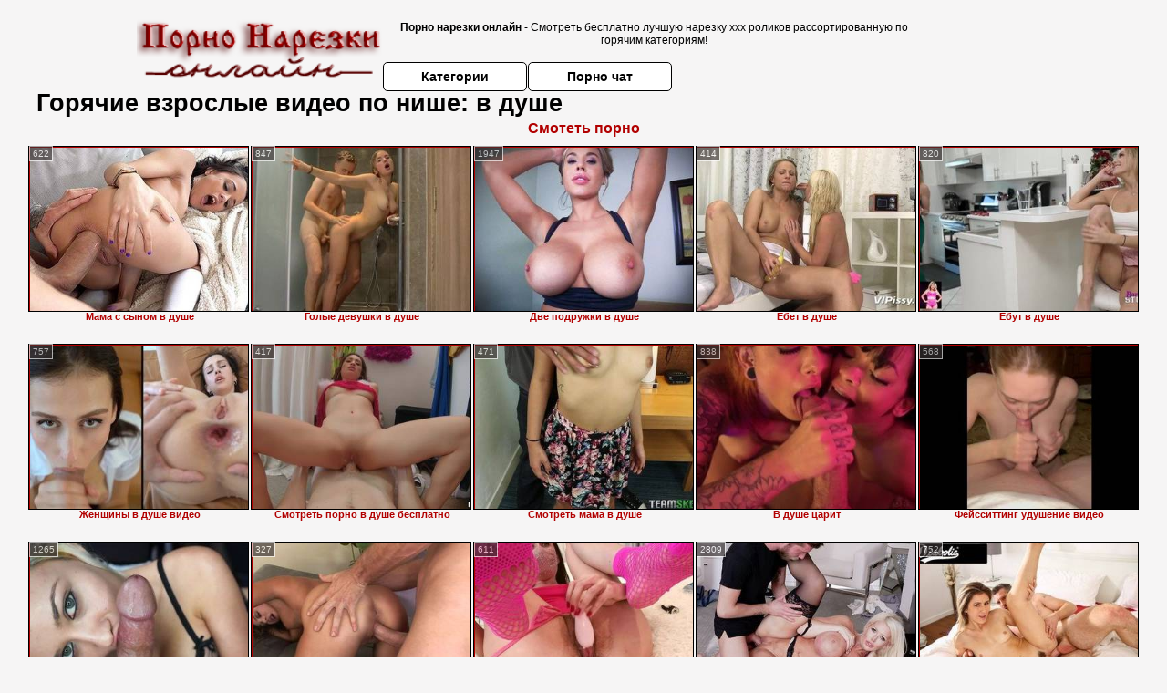

--- FILE ---
content_type: text/html; charset=UTF-8
request_url: https://pornonarezkionline.ru/v-dushe/
body_size: 9709
content:
﻿<!DOCTYPE html>
<html lang="ru">
<head>
<meta http-equiv="Content-Type" content="text/html; charset=utf-8" />
<title>Горячие взрослые видео по нише: в душе на Порно нарезки онлайн</title>
<meta name="description" content="Мега нарезка порно клипов онлайн по категории: в душе на pornonarezkionline.ru. Русскоязычные описания. В душе - HD порнушка, без регистрации и смс" />
<meta name="robots" content="index,follow" />
<meta name="Rating" content="Mature" />
<meta name="viewport" content="width=device-width, initial-scale=1" />
<base target="_blank" />
<style type="text/css">
*{margin:0; padding:0; font-family: Verdana, Arial, Helvetica, sans-serif;}
body {background-color: #f6f5f5; color:#000; text-align: center;}
a {text-decoration: none; font-weight: bold; color:#b20000;}
a:hover{text-decoration: underline; color:#590000;}
#bgh, #headcontainer, #hp1, #hp2{height:70px;}
#hp2b a {background-color: #fff; color:#000;}
#bgh {position:relative; margin-bottom:10px;}
#hp2b a:hover, .archive a:hover, .advsearch a:hover, {background-color: #f6f5f5;}
#headcontainer {margin:0 auto; position: relative; z-index: 2; width:980px;}
h1, h2, h3 {font-weight: bold; text-align: left;}
h2 {text-transform:none; font-size: 24px; line-height:40px; text-indent: 40px;text-align:left; width:100%;}
h1{font-size:27px;text-indent: 40px;}
h3 {font-size: 23px;}
.clips, .sitelist, #hp2b a, .ulimg li, .ulimg li a, h2.w998, h2.wm1250, .ps_img li, .ul200n, .utl30n{display: -moz-inline-stack; display:inline-block; zoom: 1; *display: inline;}
#hp1, #hp2, #hp2a, #hp2b, .dur {position:absolute;}
.archive, .ulimg, .ps_img, {list-style-image:none; list-style-position:inside; list-style-type:none;}
#hp1 {width:270px; top:0; left:0;}
#hp1 img{border-width:0;width:270px; height: 80px;}
#hp2 {top:0; left:270px;}
#hp2a, #hp2b {left:0; width:710px;}
#hp2a {height: 45px; top:0; text-align:left;}
.smtop{position: absolute; top:5px; right: 120px; width: 585px;	height: 45px; text-align: center; font-size:12px; overflow:hidden;}
#hp2b {top:50px; height:35px; font-size: 13px;font-weight: bold; font-family:Tahoma, Arial, Helvetica, sans-serif; color:#FFFF99; line-height: 30px; text-align:left;}
#hp2b a{width:22%; height:30px; line-height:30px; font-size:14px;}
#hp2b a{-moz-border-radius: 5px; -webkit-border-radius: 5px; border-radius: 5px; text-align: center; font-weight: bold; text-decoration: none; border:#000 1px solid; margin-right:1px;}
#hp2b a:hover{color:#b20000;}
.clips, .sitelist{overflow:hidden; padding-top:3px; text-align:center;}
.sitelist{background-color:#c5c5c5;border:1px solid}
.sitelist, .clips{width:99%;}
.ulimg li img {color:#b20000; width:100%; height:auto;border: 1px solid;aspect-ratio: 4/3;}
.clips a:hover {text-decoration:none;}
.ulimg li, .ulimg li a {position: relative; text-align:center; vertical-align: top;}
.ulimg li a {display:block; background:none; text-decoration:none;}
.ulimg li {margin-left: 1px; margin-right: 1px; margin-bottom:2px; width: 302px; height: 260px; overflow:hidden;}
.ulimg li a{border: 1px solid #000; width: 300px; height: 225px;}
.ulimg li h3, .ulimg li a, .ulimg li p{text-transform:none; font-size:11px; line-height:13px; overflow:hidden; color:#b20000;}
.ulimg li h3{position:absolute; top: 226px; width:300px; left:1px; text-align:center; z-index:4; height:25px;}
.ulimg li:hover a{background:none;}
.ulimg li:hover h3, .ulimg li:hover h4{color: #590000;}
.pags {height: 20px; width: 100%; font-size: 17px; text-align: right; margin: 0pt -80px 20px;}
.archive a:hover{text-decoration:none;}
.ps_img {text-align:center; border:none; border-spacing:0; font-size:14px; margin-bottom:20px; width:auto;}
.ps_img li {width:305px; vertical-align:top;}
.ps_img a:hover img {border:dashed 1px #FE0101;}
.webm{font-size:15px;max-width:520px;margin:0 auto 10px;}
.webm a {text-decoration:underline;}
.webm a:hover {text-decoration:overline underline;}
.discltxt {font-size:11px; width:800px; margin: 15px auto 15px;}
.dur {font-size: 10px; padding-right: 3px; padding-left: 3px; line-height: 15px; width: auto; left: 1px; top:0; border-style:solid; border-width:1px; border-color:#FFFFFF;}
.dur{background-color: #393333; color: #fff; opacity: 0.65; filter: alpha(opacity=50);}
.w998{width:998px;}
.line a:hover {color:#B11A12;}
.tpline {position: relative;}
.wm1250{max-width:1250px;}
.utl30n {-moz-column-count: 3; -webkit-column-count: 3; column-count: 3;}
.ul200n {-moz-column-count: 5; -webkit-column-count: 5; column-count: 5;}
.ul200n, .utl30n {font-size: 10px; font-weight: bold; width:98%; padding: 5px 0 0 0;display:block; margin:0 auto;}
.utl30n {list-style-image:none; list-style-position:inside; list-style-type:decimal;}
.ul200n li, .utl30n li {text-align:left; text-indent:5px; white-space:nowrap; overflow:hidden; font-size: 10px; width: 100%; height: 20px; line-height: 17px; font-style:normal; text-transform: capitalize;}
.ul200n a, .utl30n a{text-decoration: none; font-size: 14px; font-weight: bold; text-align: left; line-height: 16px;}
.utl30n li {list-style-type: none;}
.utl30n {counter-reset: list1;}
.ultpt li:hover a{height:117px;}
.nativ {width: 1250px; display: inline-block;}
@media (max-width: 1370px) {
.ulimg li img {width:240px; height:180px;}
.ulimg li {margin-bottom:2px; width: 242px; height: 215px; overflow:hidden;}
.ulimg li a{border: 1px solid #000; width: 240px; height: 180px;}
.ulimg li h3{position:absolute; top: 181px; width:242px; left:1px; text-align:center; z-index:4; height:30px;}
}
@media (max-width: 1250px) {.nativ {width: 100%;}}
@media (max-width: 996px) {
#headcontainer{width:98%;}
#hp1, #hp2, #hp2a, #hp2b{position:relative;}
#hp1, #hp2, #hp2a, #hp2b{width:auto;}
#bgh, #headcontainer, #hp1, #hp2, #hp2a, #hp2b{height:auto;}
#hp2{left:0;text-align:center;}
#hp2b a{font-size:10px;width:auto;height:auto;line-height:12px;padding:10px;}
#hp2a, #hp2b{display:-moz-inline-stack;display:inline-block;zoom:1;*display:inline;line-height:normal;vertical-align:top;}
#hp2b{top:0;}
.smtop{width: 95%; height: auto; position: static; top: auto; right: auto;}
h1 {font-size: 24px; line-height:26px;}
h2 {font-size: 20px; line-height:22px;}
.w998{width:98%;}
.ulimg li img, .ulimg li a{width:100%; height:auto; display:block;}
.ulimg li a {width:99%;}
.ulimg li {width: 33%; height: auto; overflow:hidden;}
.ulimg li h3, .ulimg li p{top: auto; bottom: 1px; width:99%; left:1px; background-color: #f6f5f5; opacity: 0.65; filter: alpha(opacity=65);}
.ulimg li:hover a{height:100%;}
.ulimg li a:hover img{border:none;}
.ultpm li{width: 24%;}
.ul200n li, .utl30n{font-size:9px;}
.ul200n a, .utl30n a,.webm{font-size:12px;}
.discltxt{width:80%;}
}
@media (max-width: 720px) {
.ulimg li {width: 49%;}
.ultpm li{width: 31%;}
.ul200n {-moz-column-count: 4; -webkit-column-count: 4; column-count: 4;}
}
@media (max-width: 550px) {
.ul200n li, .utl30n li {line-height: 30px; height:auto;}
.ul200n a, .utl30n a {width:78%; overflow: hidden; display:inline-block; font-size:13px; line-height:17px; text-indent:5px; background-color:#f6f5f5; -moz-border-radius:5px; -webkit-border-radius:5px; border-radius:5px;}
.utl30n, .ul200n {-moz-column-count: 2; -webkit-column-count: 2; column-count: 2;}
.utl30n li  {margin: 12px auto;}
}
@media (max-width: 479px) {
.ps_img, h4 {width:98%;}
h1 {font-size: 19px; line-height: 21px;}
h2 {font-size: 17px; line-height:19px}
}
@media (max-width: 400px) {
.ulimg li {width: 99%;}
.ultpm li{width: 48%;}
.utl30n, .ul200n {-moz-column-count: 2; -webkit-column-count: 2; column-count: 2;}
}
</style>
</head>
<body>
<div id="bgh">
<div id="headcontainer">
<div id="hp1"><img src="/img_dis/logo.png" alt="Порно нарезки онлайн" /></div>
<div id="hp2">
<div id="hp2a">
<div class="smtop"><strong>Порно нарезки онлайн</strong> - Смотреть бесплатно лучшую нарезку ххх роликов рассортированную по горячим категориям!</div>
</div>
<div id="hp2b"><a href="/categories.php">Категории</a><a href="/cams.php">Порно чат</a></div>
</div>
</div>
</div>
<h1>Горячие взрослые видео по нише: в душе</h1>
<div class="clips">
<div style="margin-bottom:10px;display:inline-block;"><a href='https://smotretporno.top'>Смотеть порно</a></div><ul class="ulimg ugrp2">


<li><h3>Мама с сыном в душе</h3><a href="/v-dushe/mama-s-sinom-v-dushe.php"><img src="/img_dis/empt.png" class="lozad" data-src="/image/new/pornhub/main/videos/201906/06/227911711/original/(m=q9G4YVUbeaAaGwObaaaa)(mh=7ZLIznq3-OwD8iwR)0.jpg" alt="мама с сыном в душе" /></a><div class="dur">622</div></li><li><h3>Голые девушки в душе</h3><a href="/v-dushe/golie-devushki-v-dushe.php"><img src="/img_dis/empt.png" class="lozad" data-src="/image/new/pornhub/main/videos/202203/15/404680501/original/(m=qM2YHJXbeaAaGwObaaaa)(mh=XR3e5FWHMmY5AXdj)0.jpg" alt="голые девушки в душе" /></a><div class="dur">847</div></li><li><h3>Две подружки в душе</h3><a href="/v-dushe/dve-podruzhki-v-dushe.php"><img src="/img_dis/empt.png" class="lozad" data-src="/image/new/pornhub/main/videos/201804/07/161096982/original/(m=q8YOWSTbeaAaGwObaaaa)(mh=2Jiuymgqkkg5ITFs)0.jpg" alt="две подружки в душе" /></a><div class="dur">1947</div></li><li><h3>Ебет в душе</h3><a href="/v-dushe/ebet-v-dushe.php"><img src="/img_dis/empt.png" class="lozad" data-src="/image/new/looporn/static.looporn.com/movies/123/001/1003212/thumbs/19.jpg" alt="ебет в душе" /></a><div class="dur">414</div></li><li><h3>Ебут в душе</h3><a href="/v-dushe/ebut-v-dushe.php"><img src="/img_dis/empt.png" class="lozad" data-src="/image/new/pornhub/main/videos/202203/17/404834331/original/(m=eaAaGwObaaaa)(mh=DwsEahoomz-EVz51)3.jpg" alt="ебут в душе" /></a><div class="dur">820</div></li><li><h3>Женщины в душе видео</h3><a href="/v-dushe/zhenshini-v-dushe-video.php"><img src="/img_dis/empt.png" class="lozad" data-src="/image/new/pornhub/main/videos/202009/26/355241112/original/(m=q2PX43VbeaAaGwObaaaa)(mh=wCBwLyWlCmM2HGQx)0.jpg" alt="женщины в душе видео" /></a><div class="dur">757</div></li><li><h3>Смотреть порно в душе бесплатно</h3><a href="/v-dushe/smotret-porno-v-dushe-besplatno.php"><img src="/img_dis/empt.png" class="lozad" data-src="/image/new/looporn/static.looporn.com/movies/140/101/1010414/thumbs/23.jpg" alt="смотреть порно в душе бесплатно" /></a><div class="dur">417</div></li><li><h3>Смотреть мама в душе</h3><a href="/v-dushe/smotret-mama-v-dushe.php"><img src="/img_dis/empt.png" class="lozad" data-src="/image/new/looporn/static.looporn.com/movies/274/001/1004724/thumbs/4.jpg" alt="смотреть мама в душе" /></a><div class="dur">471</div></li><li><h3>В душе царит</h3><a href="/v-dushe/v-dushe-tsarit.php"><img src="/img_dis/empt.png" class="lozad" data-src="/image/new/pornhub/main/videos/202107/01/390522131/original/(m=eaAaGwObaaaa)(mh=9-6WG427ybrTWtma)16.jpg" alt="в душе царит" /></a><div class="dur">838</div></li><li><h3>Фейсситтинг удушение видео</h3><a href="/v-dushe/feyssitting-udushenie-video.php"><img src="/img_dis/empt.png" class="lozad" data-src="/image/new/pornhub/main/videos/202205/18/408306701/original/(m=eaAaGwObaaaa)(mh=WpGtRp8Kh88khG-K)2.jpg" alt="фейсситтинг удушение видео" /></a><div class="dur">568</div></li><li><h3>Девушка моется в душе</h3><a href="/v-dushe/devushka-moetsya-v-dushe.php"><img src="/img_dis/empt.png" class="lozad" data-src="/image/new/pornhub/main/videos/201805/30/168390692/thumbs_50/(m=eaAaGwObaaaa)(mh=xt63mXv-f7XuH3yw)8.jpg" alt="девушка моется в душе" /></a><div class="dur">1265</div></li><li><h3>Девушки в душе камера</h3><a href="/v-dushe/devushki-v-dushe-kamera.php"><img src="/img_dis/empt.png" class="lozad" data-src="/image/new/looporn/static.looporn.com/movies/114/001/1004112/thumbs/17.jpg" alt="девушки в душе камера" /></a><div class="dur">327</div></li><li><h3>Подружки в душе</h3><a href="/v-dushe/podruzhki-v-dushe.php"><img src="/img_dis/empt.png" class="lozad" data-src="/image/new/pornhub/main/videos/202102/26/384302682/thumbs_10/(m=eaAaGwObaaaa)(mh=iseOVU9b_TiPL0Ot)7.jpg" alt="подружки в душе" /></a><div class="dur">611</div></li><li><h3>Мама в душе видео</h3><a href="/v-dushe/mama-v-dushe-video.php"><img src="/img_dis/empt.png" class="lozad" data-src="/image/new/pornhub/main/videos/202102/17/383779442/original/(m=qK_69IWbeaAaGwObaaaa)(mh=3FumUjmtKqFIgbHJ)0.jpg" alt="мама в душе видео" /></a><div class="dur">2809</div></li><li><h3>Прямо в душе</h3><a href="/v-dushe/pryamo-v-dushe.php"><img src="/img_dis/empt.png" class="lozad" data-src="/image/new/pornhub/main/videos/202202/09/402803801/original/(m=qT5IQGXbeaAaGwObaaaa)(mh=G3im3nXDkGEeOhh5)0.jpg" alt="прямо в душе" /></a><div class="dur">752</div></li><li><h3>Маша в душе</h3><a href="/v-dushe/masha-v-dushe.php"><img src="/img_dis/empt.png" class="lozad" data-src="/image/new/pornhub/main/videos/202002/03/281554771/thumbs_5/(m=eaAaGwObaaaa)(mh=FanSQ8xW5nT4W5bV)9.jpg" alt="маша в душе" /></a><div class="dur">838</div></li><li><h3>Девушки в душе порно</h3><a href="/v-dushe/devushki-v-dushe-porno.php"><img src="/img_dis/empt.png" class="lozad" data-src="/image/new/pornhub/main/videos/202209/17/415765401/thumbs_5/(m=eaAaGwObaaaa)(mh=4A7TBACTbMbvkpOq)1.jpg" alt="девушки в душе порно" /></a><div class="dur">610</div></li><li><h3>Девчонки в душе</h3><a href="/v-dushe/devchonki-v-dushe.php"><img src="/img_dis/empt.png" class="lozad" data-src="/image/new/pornhub/main/videos/202205/04/407500021/original/(m=qI-YNNXbeaAaGwObaaaa)(mh=9ur2aFnq2b23gYeu)0.jpg" alt="девчонки в душе" /></a><div class="dur">1020</div></li><li><h3>В душе с любимым</h3><a href="/v-dushe/v-dushe-s-lyubimim.php"><img src="/img_dis/empt.png" class="lozad" data-src="/image/new/pornhub/main/videos/201911/23/263672042/thumbs_15/(m=eaAaGwObaaaa)(mh=-Uzwei60Il73XFgG)3.jpg" alt="в душе с любимым" /></a><div class="dur">391</div></li><li><h3>Сын в душе видео</h3><a href="/v-dushe/sin-v-dushe-video.php"><img src="/img_dis/empt.png" class="lozad" data-src="/image/new/pornhub/main/videos/202107/30/392138421/original/(m=eaAaGwObaaaa)(mh=02SomZmeRYUiFOTO)10.jpg" alt="сын в душе видео" /></a><div class="dur">747</div></li><li><h3>Ноги в душе</h3><a href="/v-dushe/nogi-v-dushe.php"><img src="/img_dis/empt.png" class="lozad" data-src="/image/new/pornhub/main/videos/202209/11/415399991/original/(m=eaAaGwObaaaa)(mh=-l2JFV-NpijnbQtR)16.jpg" alt="ноги в душе" /></a><div class="dur">354</div></li><li><h3>Девушки в душе фитнес клуб</h3><a href="/v-dushe/devushki-v-dushe-fitnes-klub.php"><img src="/img_dis/empt.png" class="lozad" data-src="/image/new/pornhub/main/videos/202211/27/420338921/original/(m=q540N4XbeaAaGwObaaaa)(mh=BHE8arrdcsNNFUep)0.jpg" alt="девушки в душе фитнес клуб" /></a><div class="dur">738</div></li><li><h3>Трахает в душе</h3><a href="/v-dushe/trahaet-v-dushe.php"><img src="/img_dis/empt.png" class="lozad" data-src="/image/new/looporn/static.looporn.com/movies/498/001/1008941/thumbs/6.jpg" alt="трахает в душе" /></a><div class="dur">356</div></li><li><h3>Порно в душе смотреть онлайн</h3><a href="/v-dushe/porno-v-dushe-smotret-onlayn.php"><img src="/img_dis/empt.png" class="lozad" data-src="/image/new/pornhub/main/videos/202207/14/411718031/original/(m=eaAaGwObaaaa)(mh=z3YHploI9WC0zWgL)16.jpg" alt="порно в душе смотреть онлайн" /></a><div class="dur">687</div></li><li><h3>Мамки в душе</h3><a href="/v-dushe/mamki-v-dushe.php"><img src="/img_dis/empt.png" class="lozad" data-src="/image/new/pornhub/main/videos/202212/22/421890581/original/(m=qL_WP6XbeaAaGwObaaaa)(mh=UxlLDpwtUKf_hzm5)0.jpg" alt="мамки в душе" /></a><div class="dur">1576</div></li><li><h3>Раздевалка в душе</h3><a href="/v-dushe/razdevalka-v-dushe.php"><img src="/img_dis/empt.png" class="lozad" data-src="/image/new/pornhub/main/videos/201908/22/243417671/thumbs_10/(m=eaAaGwObaaaa)(mh=QLGO_zEP6PgovoGg)16.jpg" alt="раздевалка в душе" /></a><div class="dur">565</div></li><li><h3>Страсть в душе</h3><a href="/v-dushe/strast-v-dushe.php"><img src="/img_dis/empt.png" class="lozad" data-src="/image/new/pornhub/main/videos/202002/22/286758702/thumbs_35/(m=eaAaGwObaaaa)(mh=1ABnfB9ap49pdDkQ)16.jpg" alt="страсть в душе" /></a><div class="dur">719</div></li><li><h3>Девушки фото в душе</h3><a href="/v-dushe/devushki-foto-v-dushe.php"><img src="/img_dis/empt.png" class="lozad" data-src="/image/new/looporn/static.looporn.com/movies/120/101/1010215/thumbs/5.jpg" alt="девушки фото в душе" /></a><div class="dur">375</div></li><li><h3>Подружки в душе порно</h3><a href="/v-dushe/podruzhki-v-dushe-porno.php"><img src="/img_dis/empt.png" class="lozad" data-src="/image/new/looporn/static.looporn.com/movies/218/001/1008125/thumbs/18.jpg" alt="подружки в душе порно" /></a><div class="dur">237</div></li><li><h3>Ролики в душе</h3><a href="/v-dushe/roliki-v-dushe.php"><img src="/img_dis/empt.png" class="lozad" data-src="/image/new/pornhub/main/videos/202206/03/409253261/original/(m=qOT20PXbeaAaGwObaaaa)(mh=eA9e2cmc0fsKqYP_)0.jpg" alt="ролики в душе" /></a><div class="dur">789</div></li><li><h3>Азиатка в душе порно</h3><a href="/v-dushe/aziatka-v-dushe-porno.php"><img src="/img_dis/empt.png" class="lozad" data-src="/image/new/looporn/static.looporn.com/movies/473/001/1003745/thumbs/28.jpg" alt="азиатка в душе порно" /></a><div class="dur">417</div></li><li><h3>Фото обнаженных кисок</h3><a href="/v-dushe/foto-obnazhennih-kisok.php"><img src="/img_dis/empt.png" class="lozad" data-src="/image/new/pornhub/main/videos/202104/05/386171181/original/(m=q5RO2MWbeaAaGwObaaaa)(mh=dnKeinpHOsnrgcUu)0.jpg" alt="фото обнаженных кисок" /></a><div class="dur">557</div></li><li><h3>Бисексуалы в душе</h3><a href="/v-dushe/biseksuali-v-dushe.php"><img src="/img_dis/empt.png" class="lozad" data-src="/image/new/pornhub/main/videos/202005/30/319016661/thumbs_15/(m=eaAaGwObaaaa)(mh=Bp_jHpQYr36JKA7w)16.jpg" alt="бисексуалы в душе" /></a><div class="dur">716</div></li><li><h3>Купается в душе</h3><a href="/v-dushe/kupaetsya-v-dushe.php"><img src="/img_dis/empt.png" class="lozad" data-src="/image/new/pornhub/main/videos/202110/21/396708101/thumbs_10/(m=eaAaGwObaaaa)(mh=ZHIWwbGPWBOFn8XC)6.jpg" alt="купается в душе" /></a><div class="dur">1201</div></li><li><h3>Дамы в душе</h3><a href="/v-dushe/dami-v-dushe.php"><img src="/img_dis/empt.png" class="lozad" data-src="/image/new/pornhub/main/videos/202012/14/378308672/original/(m=eaAaGwObaaaa)(mh=j3r4yy8j0EJnAKUe)16.jpg" alt="дамы в душе" /></a><div class="dur">306</div></li><li><h3>Мачеха в душе</h3><a href="/v-dushe/macheha-v-dushe.php"><img src="/img_dis/empt.png" class="lozad" data-src="/image/new/pornhub/main/videos/202102/09/383260412/original/(m=q30MKIWbeaAaGwObaaaa)(mh=e2cqPfVd3SLBJ6bF)0.jpg" alt="мачеха в душе" /></a><div class="dur">732</div></li><li><h3>Фейсситтинг с удушением</h3><a href="/v-dushe/feyssitting-s-udusheniem.php"><img src="/img_dis/empt.png" class="lozad" data-src="/image/new/pornhub/main/videos/202101/26/382441092/thumbs_12/(m=eaAaGwObaaaa)(mh=R52EouMD6pg7cySz)2.jpg" alt="фейсситтинг с удушением" /></a><div class="dur">610</div></li><li><h3>Видео нудистов в душе</h3><a href="/v-dushe/video-nudistov-v-dushe.php"><img src="/img_dis/empt.png" class="lozad" data-src="/image/new/looporn/static.looporn.com/movies/599/001/1009950/thumbs/6.jpg" alt="видео нудистов в душе" /></a><div class="dur">365</div></li><li><h3>Порно трахнул в душе</h3><a href="/v-dushe/porno-trahnul-v-dushe.php"><img src="/img_dis/empt.png" class="lozad" data-src="/image/new/pornhub/main/videos/202007/15/333267142/original/(m=qQ92_WVbeaAaGwObaaaa)(mh=Ut10GAkWpfOKV72U)0.jpg" alt="порно трахнул в душе" /></a><div class="dur">673</div></li><li><h3>Член в душе</h3><a href="/v-dushe/chlen-v-dushe.php"><img src="/img_dis/empt.png" class="lozad" data-src="/image/new/pornhub/main/videos/201701/12/102040402/original/(m=eaAaGwObaaaa)(mh=m7Jof-h_Bu0Y3q_P)8.jpg" alt="член в душе" /></a><div class="dur">614</div></li><li><h3>Мама и сын в душе</h3><a href="/v-dushe/mama-i-sin-v-dushe.php"><img src="/img_dis/empt.png" class="lozad" data-src="/image/new/pornhub/main/videos/202208/25/414376781/thumbs_5/(m=eaAaGwObaaaa)(mh=PDGX9lwfAp3ygWsJ)6.jpg" alt="мама и сын в душе" /></a><div class="dur">388</div></li><li><h3>Племянник в душе</h3><a href="/v-dushe/plemyannik-v-dushe.php"><img src="/img_dis/empt.png" class="lozad" data-src="/image/new/pornhub/main/videos/202209/23/416142331/original/(m=eaAaGwObaaaa)(mh=T1ykjk20ClWYJd-C)5.jpg" alt="племянник в душе" /></a><div class="dur">611</div></li><li><h3>Девушки в душе скрытая</h3><a href="/v-dushe/devushki-v-dushe-skritaya.php"><img src="/img_dis/empt.png" class="lozad" data-src="/image/new/pornhub/main/videos/202105/20/388348891/original/(m=eaAaGwObaaaa)(mh=iJIzKfj3Yq46Yzit)14.jpg" alt="девушки в душе скрытая" /></a><div class="dur">460</div></li><li><h3>Моется в душе видео</h3><a href="/v-dushe/moetsya-v-dushe-video.php"><img src="/img_dis/empt.png" class="lozad" data-src="/image/new/pornhub/main/videos/201901/25/203733411/original/(m=qRRHHLUbeaAaGwObaaaa)(mh=ezDe5nhYqtbVMPCX)0.jpg" alt="моется в душе видео" /></a><div class="dur">638</div></li><li><h3>В общественном душе</h3><a href="/v-dushe/v-obshestvennom-dushe.php"><img src="/img_dis/empt.png" class="lozad" data-src="/image/new/pornhub/main/videos/202109/08/394332381/original/(m=eaAaGwObaaaa)(mh=Ft3pKCMenzhpvDle)12.jpg" alt="в общественном душе" /></a><div class="dur">1591</div></li><li><h3>Порно онлайн французские фильмы</h3><a href="/v-dushe/porno-onlayn-frantsuzskie-filmi.php"><img src="/img_dis/empt.png" class="lozad" data-src="/image/new/looporn/static.looporn.com/movies/882/001/1002882/thumbs/22.jpg" alt="порно онлайн французские фильмы" /></a><div class="dur">235</div></li><li><h3>Смотреть секс в душе</h3><a href="/v-dushe/smotret-seks-v-dushe.php"><img src="/img_dis/empt.png" class="lozad" data-src="/image/new/looporn/static.looporn.com/movies/141/101/1011411/thumbs/18.jpg" alt="смотреть секс в душе" /></a><div class="dur">239</div></li><li><h3>Девки в душе</h3><a href="/v-dushe/devki-v-dushe.php"><img src="/img_dis/empt.png" class="lozad" data-src="/image/new/looporn/static.looporn.com/movies/943/001/1003491/thumbs/5.jpg" alt="девки в душе" /></a><div class="dur">120</div></li><li><h3>Бесплатное видео в душе</h3><a href="/v-dushe/besplatnoe-video-v-dushe.php"><img src="/img_dis/empt.png" class="lozad" data-src="/image/new/pornhub/main/videos/201908/15/241930951/original/(m=eaAaGwObaaaa)(mh=9OA0LzJazBvVAlqi)8.jpg" alt="бесплатное видео в душе" /></a><div class="dur">1282</div></li></ul>
<div class="pags">Порно архив </div>
</div>

<h2 class="wm1250">Лучшие ХХХ категории</h2>
<div class="sitelist wm1250">
<ul class="ul200n">
<li><a href="/category.php?s=anal">анал</a></li>
<li><a href="/category.php?s=anime">аниме</a></li>
<li><a href="/category.php?s=aziatki">азиатки</a></li>
<li><a href="/category.php?s=babushki">бабушки</a></li>
<li><a href="/category.php?s=bdsm">бдсм</a></li>
<li><a href="/category.php?s=beremennie">беременные</a></li>
<li><a href="/category.php?s=biseksuali">бисексуалы</a></li>
<li><a href="/category.php?s=blondinki">блондинки</a></li>
<li><a href="/category.php?s=bolshie-chleni">большие члены</a></li>
<li><a href="/category.php?s=bolshie-siski">большие сиськи</a></li>
<li><a href="/category.php?s=brazilyanki">бразильянки</a></li>
<li><a href="/category.php?s=britie-kiski">бритые киски</a></li>
<li><a href="/category.php?s=bryunetki">брюнетки</a></li>
<li><a href="/category.php?s=dirka-v-stene">дырка в стене</a></li>
<li><a href="/category.php?s=doktor">доктор</a></li>
<li><a href="/category.php?s=domashnee-russkoe-porno">домашнее русское порно</a></li>
<li><a href="/category.php?s=drochit">дрочит</a></li>
<li><a href="/category.php?s=dvoynoe-proniknovenie">двойное проникновение</a></li>
<li><a href="/category.php?s=erotika">эротика</a></li>
<li><a href="/category.php?s=fetish">фетиш</a></li>
<li><a href="/category.php?s=fisting">фистинг</a></li>
<li><a href="/category.php?s=frantsuzkoe-porno">французкое порно</a></li>
<li><a href="/category.php?s=gei">геи</a></li>
<li><a href="/category.php?s=glubokaya-glotka">глубокая глотка</a></li>
<li><a href="/category.php?s=gruppovoy-seks">групповой секс</a></li>
<li><a href="/category.php?s=hardkor">хардкор</a></li>
<li><a href="/category.php?s=hudie">худые</a></li>
<li><a href="/category.php?s=igri">игры</a></li>
<li><a href="/category.php?s=indianki">индианки</a></li>
<li><a href="/category.php?s=izmena">измена</a></li>
<li><a href="/category.php?s=kasting">кастинг</a></li>
<li><a href="/category.php?s=konchayut">кончают</a></li>
<li><a href="/category.php?s=konchil-na-litso">кончил на лицо</a></li>
<li><a href="/category.php?s=krasivoe">красивое</a></li>
<li><a href="/category.php?s=krasotki">красотки</a></li>
<li><a href="/category.php?s=krupnim-planom">крупным планом</a></li>
<li><a href="/category.php?s=kunilingus">кунилингус</a></li>
<li><a href="/category.php?s=lateks">латекс</a></li>
<li><a href="/category.php?s=lesbiyanki">лесбиянки</a></li>
<li><a href="/category.php?s=lyubitelskoe-porno">любительское порно</a></li>
<li><a href="/category.php?s=mamochki">мамочки</a></li>
<li><a href="/category.php?s=massazh">массаж</a></li>
<li><a href="/category.php?s=masturbatsiya">мастурбация</a></li>
<li><a href="/category.php?s=medsestri">медсестры</a></li>
<li><a href="/category.php?s=minet">минет</a></li>
<li><a href="/category.php?s=molodie">молодые</a></li>
<li><a href="/category.php?s=na-plyazhe">на пляже</a></li>
<li><a href="/category.php?s=na-prirode">на природе</a></li>
<li><a href="/category.php?s=negrityanki">негритянки</a></li>
<li><a href="/category.php?s=nemetskoe-porno">немецкое порно</a></li>
<li><a href="/category.php?s=neylon-i-chulki">нейлон и чулки</a></li>
<li><a href="/category.php?s=nozhki">ножки</a></li>
<li><a href="/category.php?s=nudisti">нудисты</a></li>
<li><a href="/category.php?s=ot-pervogo-litsa">от первого лица</a></li>
<li><a href="/category.php?s=perviy-raz">первый раз</a></li>
<li><a href="/category.php?s=pirsing">пирсинг</a></li>
<li><a href="/category.php?s=pizda">пизда</a></li>
<li><a href="/category.php?s=podborki-i-narezki">подборки и нарезки</a></li>
<li><a href="/category.php?s=podglyadivanie">подглядывание</a></li>
<li><a href="/category.php?s=popki">попки</a></li>
<li><a href="/category.php?s=porno-tolstih">порно толстых</a></li>
<li><a href="/category.php?s=porno-zrelih">порно зрелых</a></li>
<li><a href="/category.php?s=pozhilie">пожилые</a></li>
<li><a href="/category.php?s=prostitutki">проститутки</a></li>
<li><a href="/category.php?s=publichnoe-na-ulitse">публичное на улице</a></li>
<li><a href="/category.php?s=pyanie">пьяные</a></li>
<li><a href="/category.php?s=rakom">раком</a></li>
<li><a href="/category.php?s=realno">реально</a></li>
<li><a href="/category.php?s=rizhie">рыжие</a></li>
<li><a href="/category.php?s=russkoe-porno">русское порно</a></li>
<li><a href="/category.php?s=seks-igrushki">секс игрушки</a></li>
<li><a href="/category.php?s=shlyuhi">шлюхи</a></li>
<li><a href="/category.php?s=skritaya-kamera">скрытая камера</a></li>
<li><a href="/category.php?s=skvirt">сквирт</a></li>
<li><a href="/category.php?s=solo">соло</a></li>
<li><a href="/category.php?s=soset-chlen">сосет член</a></li>
<li><a href="/category.php?s=starushki">старушки</a></li>
<li><a href="/category.php?s=strapon">страпон</a></li>
<li><a href="/category.php?s=striptiz">стриптиз</a></li>
<li><a href="/category.php?s=studenti">студенты</a></li>
<li><a href="/category.php?s=svingeri">свингеры</a></li>
<li><a href="/category.php?s=tatuirovki">татуировки</a></li>
<li><a href="/category.php?s=transvestiti">трансвеститы</a></li>
<li><a href="/category.php?s=trusiki">трусики</a></li>
<li><a href="/category.php?s=tselki">целки</a></li>
<li><a href="/category.php?s=uchitelyami">учителями</a></li>
<li><a href="/category.php?s=v-dushe">в душе</a></li>
<li><a href="/category.php?s=vebkamera-porno">вебкамера порно</a></li>
<li><a href="/category.php?s=vecherinki">вечеринки</a></li>
<li><a href="/category.php?s=vintazh">винтаж</a></li>
<li><a href="/category.php?s=volosatie">волосатые</a></li>
<li><a href="/category.php?s=v-rot">в рот</a></li>
<li><a href="/category.php?s=zheni">жены</a></li>
<li><a href="/category.php?s=zhenskiy-orgazm">женский оргазм</a></li>
<li><a href="/category.php?s=zhestkoe-porno">жесткое порно</a></li>
<li><a href="/category.php?s=zrelie-zhenshini">Зрелые женщины</a></li>

</ul>
</div>
<br>
<div style='margin-bottom:15px;display:inline-block;'><a href="https://www.apornvideo.com/video/173534/desi-bhabhi-ki-chudai-ka-khori-dikhayen/" title="Desi Bhabhi Ki Chudai Ka Khori Dikhayen">Desi Bhabhi Ki Chudai Ka Khori Dikhayen</a>&emsp;<a href="https://www.hdhindisex.com/video/7773/indian-punjabi-couple-hard-sex-in-outdoor-home-terrace/" title="Indian Punjabi Couple HArd Sex In outdoor Home Terrace">Indian Punjabi Couple HArd Sex In outdoor Home Terrace</a>&emsp;<a href="https://www.pussyboy.net/video/71557/hindi-sexy-chudai-wali/" title="hindi sexy chudai wali">hindi sexy chudai wali</a>&emsp;</div>

<script>!function(t,e){"object"==typeof exports&&"undefined"!=typeof module?module.exports=e():"function"==typeof define&&define.amd?define(e):t.lozad=e()}(this,function(){"use strict";
var g="undefined"!=typeof document&&document.documentMode,f={rootMargin:"0px",threshold:0,load:function(t){if("picture"===t.nodeName.toLowerCase()){var e=t.querySelector("img"),r=!1;null===e&&(e=document.createElement("img"),r=!0),g&&t.getAttribute("data-iesrc")&&(e.src=t.getAttribute("data-iesrc")),t.getAttribute("data-alt")&&(e.alt=t.getAttribute("data-alt")),r&&t.append(e)}if("video"===t.nodeName.toLowerCase()&&!t.getAttribute("data-src")&&t.children){for(var a=t.children,o=void 0,i=0;i<=a.length-1;i++)(o=a[i].getAttribute("data-src"))&&(a[i].src=o);t.load()}t.getAttribute("data-poster")&&(t.poster=t.getAttribute("data-poster")),t.getAttribute("data-src")&&(t.src=t.getAttribute("data-src")),t.getAttribute("data-srcset")&&t.setAttribute("srcset",t.getAttribute("data-srcset"));var n=",";if(t.getAttribute("data-background-delimiter")&&(n=t.getAttribute("data-background-delimiter")),t.getAttribute("data-background-image"))t.style.backgroundImage="url('"+t.getAttribute("data-background-image").split(n).join("'),url('")+"')";else if(t.getAttribute("data-background-image-set")){var d=t.getAttribute("data-background-image-set").split(n),u=d[0].substr(0,d[0].indexOf(" "))||d[0];// Substring before ... 1x
u=-1===u.indexOf("url(")?"url("+u+")":u,1===d.length?t.style.backgroundImage=u:t.setAttribute("style",(t.getAttribute("style")||"")+"background-image: "+u+"; background-image: -webkit-image-set("+d+"); background-image: image-set("+d+")")}t.getAttribute("data-toggle-class")&&t.classList.toggle(t.getAttribute("data-toggle-class"))},loaded:function(){}};function A(t){t.setAttribute("data-loaded",!0)}var m=function(t){return"true"===t.getAttribute("data-loaded")},v=function(t){var e=1<arguments.length&&void 0!==arguments[1]?arguments[1]:document;return t instanceof Element?[t]:t instanceof NodeList?t:e.querySelectorAll(t)};return function(){var r,a,o=0<arguments.length&&void 0!==arguments[0]?arguments[0]:".lozad",t=1<arguments.length&&void 0!==arguments[1]?arguments[1]:{},e=Object.assign({},f,t),i=e.root,n=e.rootMargin,d=e.threshold,u=e.load,g=e.loaded,s=void 0;"undefined"!=typeof window&&window.IntersectionObserver&&(s=new IntersectionObserver((r=u,a=g,function(t,e){t.forEach(function(t){(0<t.intersectionRatio||t.isIntersecting)&&(e.unobserve(t.target),m(t.target)||(r(t.target),A(t.target),a(t.target)))})}),{root:i,rootMargin:n,threshold:d}));for(var c,l=v(o,i),b=0;b<l.length;b++)(c=l[b]).getAttribute("data-placeholder-background")&&(c.style.background=c.getAttribute("data-placeholder-background"));return{observe:function(){for(var t=v(o,i),e=0;e<t.length;e++)m(t[e])||(s?s.observe(t[e]):(u(t[e]),A(t[e]),g(t[e])))},triggerLoad:function(t){m(t)||(u(t),A(t),g(t))},observer:s}}});
const observer = lozad();
observer.observe();</script>
<div class="discltxt">На этом сайте размещены материалы эротического характера, предназначенные для просмотра только взрослыми!<br /> Входя на этот сайт вы подтверждаете что вам 18 или более лет. Если вам менее 18-ти лет, то вы обязаны покинуть этот сайт!<br /> Все модели на момент съемок были совершеннолетними. <br />Администрация не несет ответственности за сайты, на которые ссылается данный сайт.</div>
<div> <a href="/sitemap.php">Карта сайта</a> </div>
<div class="webm">&copy; 2017, Все права защищены</div>

<div style="float:left;margin-top:-120px;">
<!--LiveInternet counter--><script type="text/javascript">
document.write("<a href='//www.liveinternet.ru/click' "+
"target=_blank><img src='//counter.yadro.ru/hit?t58.6;r"+
escape(document.referrer)+((typeof(screen)=="undefined")?"":
";s"+screen.width+"*"+screen.height+"*"+(screen.colorDepth?
screen.colorDepth:screen.pixelDepth))+";u"+escape(document.URL)+
";h"+escape(document.title.substring(0,150))+";"+Math.random()+
"' alt='' title='LiveInternet' "+
"border='0' width='88' height='31'><\/a>")
</script><!--/LiveInternet-->
</div>
<script defer src="https://static.cloudflareinsights.com/beacon.min.js/vcd15cbe7772f49c399c6a5babf22c1241717689176015" integrity="sha512-ZpsOmlRQV6y907TI0dKBHq9Md29nnaEIPlkf84rnaERnq6zvWvPUqr2ft8M1aS28oN72PdrCzSjY4U6VaAw1EQ==" data-cf-beacon='{"version":"2024.11.0","token":"c463b48a7a374a739a0eada35e8cc1d3","r":1,"server_timing":{"name":{"cfCacheStatus":true,"cfEdge":true,"cfExtPri":true,"cfL4":true,"cfOrigin":true,"cfSpeedBrain":true},"location_startswith":null}}' crossorigin="anonymous"></script>
</body>
</html>